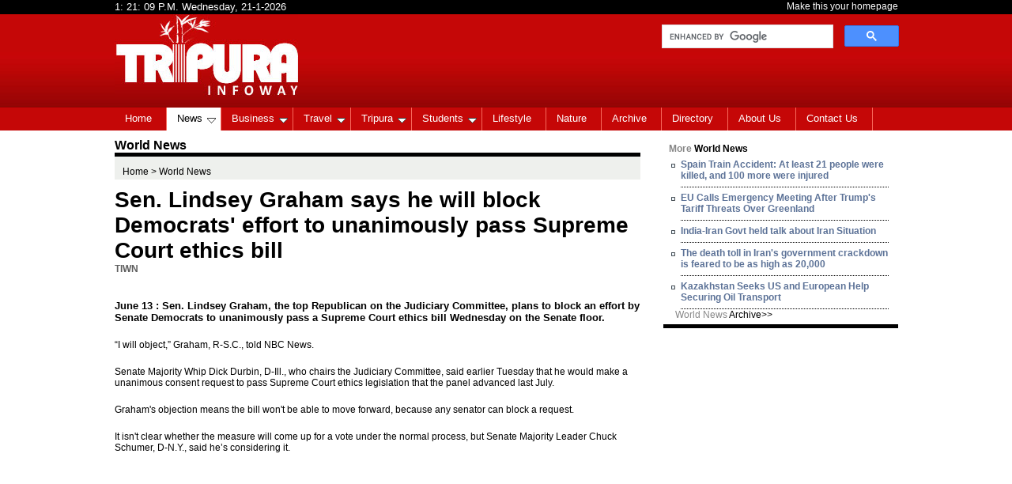

--- FILE ---
content_type: text/html
request_url: http://www.tripurainfoway.com/news-details/WN/188389/sen-lindsey-graham-says-he-will-block-democrats-effort-to-unanimously-pass-supreme-court-ethics-bill.html
body_size: 7551
content:
<!DOCTYPE html PUBLIC "-//W3C//DTD XHTML 1.0 Transitional//EN" "http://www.w3.org/TR/xhtml1/DTD/xhtml1-transitional.dtd">
<html xmlns="http://www.w3.org/1999/xhtml">
<head>
<title>TRIPURAINFOWAY : Tripura's Latest News, Views & IT Portal </title>
<meta name="google-site-verification" content="_NNaSfgIb5gQISlBk5CjMp37a6ieOqIxk06SoyVWyl4" />
<meta name="robots" content="index,follow"/>
<meta name="googlebot" content="noarchive"/>
<meta http-equiv="Content-Type" content="text/html; charset=utf-8" />
<meta name="robots" content="index,follow"/>
<meta http-equiv="refresh" content="1800;url=http://www.tripurainfoway.com"/>
<link href="http://www.tripurainfoway.com/css/style.css" rel="stylesheet" type="text/css" media="all" />
<link href="http://www.tripurainfoway.com/css/ddsmoothmenu.css" rel="stylesheet" type="text/css" media="all" />
<script type="text/javascript" src="http://www.tripurainfoway.com/js/jquery.min.js"></script>
<script type="text/javascript" src="http://www.tripurainfoway.com/js/ddsmoothmenu.js"></script>
<script type="text/javascript">

ddsmoothmenu.init({
	mainmenuid: "smoothmenu1", //menu DIV id
	orientation: 'h', //Horizontal or vertical menu: Set to "h" or "v"
	classname: 'ddsmoothmenu', //class added to menu's outer DIV
	//customtheme: ["#1c5a80", "#18374a"],
	contentsource: "markup" //"markup" or ["container_id", "path_to_menu_file"]
})
</script>

<SCRIPT language="JavaScript">
<!--

function startclock()
{
var thetime=new Date();

var nhours=thetime.getHours();
var nmins=thetime.getMinutes();
var nsecn=thetime.getSeconds();
var nday=thetime.getDay();
var nmonth=thetime.getMonth();
var ntoday=thetime.getDate();
var nyear=thetime.getYear();
var AorP=" ";

if (nhours>=12)
    AorP="P.M.";
else
    AorP="A.M.";

if (nhours>=13)
    nhours-=12;

if (nhours==0)
   nhours=12;

if (nsecn<10)
 nsecn="0"+nsecn;

if (nmins<10)
 nmins="0"+nmins;

if (nday==0)
  nday="Sunday";
if (nday==1)
  nday="Monday";
if (nday==2)
  nday="Tuesday";
if (nday==3)
  nday="Wednesday";
if (nday==4)
  nday="Thursday";
if (nday==5)
  nday="Friday";
if (nday==6)
  nday="Saturday";

nmonth+=1;

if (nyear<=99)
  nyear= "19"+nyear;

if ((nyear>99) && (nyear<2000))
 nyear+=1900;

document.clockform.clockspot.value=nhours+": "+nmins+": "+nsecn+" "+AorP+" "+nday+", "+ntoday+"-"+nmonth+"-"+nyear;

setTimeout('startclock()',1000);

} 

//-->
</SCRIPT>


<script type="text/javascript">var switchTo5x=true;</script>
<script type="text/javascript" src="http://w.sharethis.com/button/buttons.js"></script>
<script type="text/javascript">stLight.options({publisher: "9c4c52c6-110f-4cc7-a1fa-6a3748850e2e", doNotHash: false, doNotCopy: false, hashAddressBar: false});</script>

<div id="fb-root"></div>
<script>(function(d, s, id) {
  var js, fjs = d.getElementsByTagName(s)[0];
  if (d.getElementById(id)) return;
  js = d.createElement(s); js.id = id;
  js.src = "//connect.facebook.net/en_US/all.js#xfbml=1&appId=491443887599949";
  fjs.parentNode.insertBefore(js, fjs);
}(document, 'script', 'facebook-jssdk'));</script>


<script>
  (function(i,s,o,g,r,a,m){i['GoogleAnalyticsObject']=r;i[r]=i[r]||function(){
  (i[r].q=i[r].q||[]).push(arguments)},i[r].l=1*new Date();a=s.createElement(o),
  m=s.getElementsByTagName(o)[0];a.async=1;a.src=g;m.parentNode.insertBefore(a,m)
  })(window,document,'script','//www.google-analytics.com/analytics.js','ga');

  ga('create', 'UA-43714643-1', 'tripurainfoway.com');
  ga('send', 'pageview');

</script>

<script>
//$(document).ready(function() { $(this).bind("contextmenu", function(e) { if (e.srcElement.nodeName == 'IMG') { e.preventDefault(); } }); });
//$(document).ready(function() { $(this).bind("contextmenu", function(e) { var trgt = getTarget(e); if (trgt.nodeName == 'IMG') { e.preventDefault(); } }); });
$(document).ready(function() {$(this).bind("contextmenu", function(e) { { e.preventDefault(); } }); });

$(document).ready(function()
{
    var ctrlDown = false;
    var ctrlKey = 17, vKey = 86, cKey = 67;

    $(document).keydown(function(e)
    {
        if (e.keyCode == ctrlKey) ctrlDown = true;
    }).keyup(function(e)
    {
        if (e.keyCode == ctrlKey) ctrlDown = false;
    });

    $("*").keydown(function(e)
    {
        if (ctrlDown && (e.keyCode == vKey || e.keyCode == cKey)) return false;
    });
});
</script>
<script type="text/javascript">
        function Disable_Control_C(event) {
            var keystroke = String.fromCharCode(event.keyCode).toLowerCase();
 
            if (event.ctrlKey && (keystroke == 'c' || keystroke == 'v' || keystroke == 'a')) {
                alert("This function not allowed");
                event.returnValue = false; // disable Ctrl+C
            }
        }
    </script>
<script>
function getTarget(obj) {
    var targ;
    var e=obj;
    if (e.target) targ = e.target;
    else if (e.srcElement) targ = e.srcElement;
    if (targ.nodeType == 3) // defeat Safari bug
        targ = targ.parentNode;
    return targ;
}
</script>
   
   <script language=”JavaScript”>
function disableCtrlKeyCombination(e)
{
//list all CTRL + key combinations you want to disable
var forbiddenKeys = new Array(‘a’, ‘n’, ‘c’, ‘x’, ‘v’, ‘j’ , ‘w’);
var key;
var isCtrl;

if(window.event)
{
key = window.event.keyCode;     //IE
if(window.event.ctrlKey)
isCtrl = true;
else
isCtrl = false;
}
else
{

key = e.which;     //firefox
if(e.ctrlKey)
isCtrl = true;
else
isCtrl = false;
}

//if ctrl is pressed check if other key is in forbidenKeys array
if(isCtrl)
{
for(i=0; i<forbiddenKeys.length; i++)
{
//case-insensitive comparation
if(forbiddenKeys[i].toLowerCase() == String.fromCharCode(key).toLowerCase())
{
alert(‘Key combination CTRL + ‘+String.fromCharCode(key) +’ has been disabled.’);
return false;
}
}
}
return true;
}
<script  language=”JavaScript”>
element.on(?:copy|cut|paste);
</script>

</head>

<body>
<!-- start of datetime -->
<div id="top">
<div id="top_wrapper">
<div style="float:left;width:200px">
<form name="clockform" class="clockform">
      <input type="text" name="clockspot" size="43" class="clocktextbox" readonly style="background:#000;color:#FFF;border:none" >
    </form>
	<SCRIPT language="JavaScript">
    <!--
    startclock();
    //-->
    </SCRIPT>
</div>
	<div style="float:right"><a href="javascript:void(0);" onClick="this.style.behavior='url(#default#homepage)';this.setHomePage('http://tripurainfoway.com/');" style="color:#fff;text-decoration:none">Make this your homepage</a></div>
</div>
</div> 
<!-- end of datetime -->
<!-- start of header -->
<div id="header">
<div id="header_wrapper">
<div class="logo"><a href="http://www.tripurainfoway.com/"><img src="http://www.tripurainfoway.com/images/logo.jpg" alt="Tripura Info Way" border="Tripura Info Way" /></a></div>
<div class="social" style="float: right;padding-top:15px;">
  <!-- AddThis Button BEGIN -->
<div class="addthis_toolbox addthis_default_style ">
<a class="addthis_button_preferred_1"></a>
<a class="addthis_button_google_plusone_badge" g:plusone:size="small"  g:plusone:href="https://plus.google.com/104989062292370619842/"></a>
<a class="addthis_button_preferred_2"></a>
<a class="addthis_button_preferred_3"></a>
<a class="addthis_button_preferred_4"></a>
<a class="addthis_button_compact"></a>
<a class="addthis_counter addthis_bubble_style"></a>
</div>
<script type="text/javascript">var addthis_config = {"data_track_addressbar":false};</script>
<script type="text/javascript" src="//s7.addthis.com/js/300/addthis_widget.js#pubid=ra-5172fde52aface86"></script>
<!-- AddThis Button END -->

  </div>
  
<div class="srcharea" style="margin-top:0px">

<!--<form action="" method="post">
<table width="303" border="0" cellspacing="0" cellpadding="0">
  <tr>
    <td valign="top"><input type="text" class="searchback" /></td>
    <td valign="top"><input name="Search" type="button" class="searchbutton"  /></td>
  </tr>
</table>
 </form>-->
 <style>
 .cse .gsc-control-cse, .gsc-control-cse{
 background: none;
 border: none;
 width:300px;
 }
 </style>
 <script>
  (function() {
    var cx = '002074720915264208410:w8p438gsrai';
    var gcse = document.createElement('script');
    gcse.type = 'text/javascript';
    gcse.async = true;
    gcse.src = (document.location.protocol == 'https:' ? 'https:' : 'http:') +
        '//www.google.com/cse/cse.js?cx=' + cx;
    var s = document.getElementsByTagName('script')[0];
    s.parentNode.insertBefore(gcse, s);
  })();
</script>
<gcse:search></gcse:search> 
</div>

</div>
</div>
<!-- end of header -->
<!-- start of menu -->
<div class="menu">
<div class="menu_wrapper">
<div id="smoothmenu1" class="ddsmoothmenu">
<ul>
<li><a href="http://www.tripurainfoway.com/" >Home</a></li>
<li><a href="#" class="selected">News</a>
	<ul>
	  <li><a href="http://www.tripurainfoway.com/news-home/type/TN/">Tripura News</a></li>
	  <li><a href="http://www.tripurainfoway.com/news-home/type/IN/">India News</a></li>
	  <li><a href="http://www.tripurainfoway.com/news-home/type/WN/">World News</a></li>
	  <li><a href="http://www.tripurainfoway.com/news-home/type/C/">Column</a></li>
	  <li><a href="http://www.tripurainfoway.com/news-home/type/SB/">Subir Bhaumik's Articles</a></li>
	  <li><a href="http://www.tripurainfoway.com/news-home/type/I/">Interview</a></li>
	  <li><a href="http://www.tripurainfoway.com/news-home/type/E/">Entertainment</a></li>
	  <li><a href="http://www.tripurainfoway.com/news-home/type/S/">Sports</a></li>
	</ul>
</li>
<li><a href="#" >Business</a>
  <ul>
  <li><a href="http://www.tripurainfoway.com/news-home/type/BN/">Business News</a></li>
  <li><a href="http://www.tripurainfoway.com/cms/acts-and-policy/">Acts & Policy</a></li>
  <li><a href="http://www.tripurainfoway.com/cms/investment-scenario/">Investment Scenario</a></li>
  </ul>
</li>
<li><a href="#" >Travel</a>
	<ul>
	  <li><a href="http://www.tripurainfoway.com/cms/maps-of-tripura/">Maps of Tripura</a></li>
	  <li><a href="http://www.tripurainfoway.com/culture-home.html">Culture</a></li>
	  <li><a href="http://www.tripurainfoway.com/cuisine-home.html">Cuisine</a></li>
	  <li><a href="http://www.tripurainfoway.com/cms/crafts/">Crafts</a></li>
	  <li><a href="http://www.tripurainfoway.com/destination-home.html">Destination</a></li>
	  <li><a href="http://www.tripurainfoway.com/trip-home.html">Make your trip</a></li>
  </ul>
</li>
<li><a href="#" >Tripura</a>
	<ul>
	  <li><a href="http://www.tripurainfoway.com/cms/about-tripura/">About Tripura</a></li>
	  <li><a href="http://www.tripurainfoway.com/cms/people-religion/">People & Religion</a></li>
	  <li><a href="http://ttaadc.nic.in/" target="_blank">TTAADC</a></li>
	  <li><a href="#">Administration</a>
		<ul>
			<li><a href="http://www.tripurainfoway.com/cms/governor/">Governor</a></li>
			<li><a href="http://www.tripurainfoway.com/cms/chief-minister/">Chief Minister</a></li>
			<li><a href="http://www.tripurainfoway.com/cms/council-of-minister/">Council of Minister</a></li>
			<li><a href="http://www.tripurainfoway.com/cms/mla-list/">MLA List</a></li>
		</ul>
	  </li>
	  <li><a href="http://www.tripurainfoway.com/cms/census-2011/">Census 2011</a></li>
	  <li><a href="http://www.tripurainfoway.com/cms/budget-2013-14/">Budget 2013-14</a></li>
	  <li><a href="http://www.tripurainfoway.com/cms/tripura-assembly-election/">Tripura Assembly Election</a></li>
  </ul>
</li>
<li><a href="#">Students</a>
	<ul>
		<li><a href="http://tbse.in/tbse/Index.htm" target="_blank">TBSE</a></li>
		<li><a href="http://www.tripura-university.in/" target="_blank">Tripura University</a></li>
		<li><a href="http://tpsc.gov.in/" target="_blank">TPSC</a></li>
	</ul>
</li>
<li><a href="http://www.tripurainfoway.com/cms/lifestyle" >Lifestyle</a>
  <!--<ul>
  <li><a href="#">Tender List</a></li>
  <li><a href="#">Due on Today</a></li>
  <li><a href="#">Tender Archives</a></li>
  </ul>-->
</li>
<li><a href="http://www.tripurainfoway.com/cms/nature" >Nature</a>
	<!--<ul>
		<li><a href="#">Job List</a></li>
		<li><a href="#">Job Archive</a></li>
	</ul>-->
</li>
<li><a href="http://www.tripurainfoway.com/archive.html" >Archive</a></li>
<li><a href="http://www.tripurainfoway.com/cms/directory/" >Directory</a> </li>

<li><a href="http://www.tripurainfoway.com/cms/about-us/" >About Us</a></li>
<li><a href="http://www.tripurainfoway.com/cms/contact-us/" >Contact Us</a></li>
</ul>
</div>
</div>
</div>
<!-- end of menu -->

<!-- start of main body --> 
<div id="mainbody"><div id="mainbody_left">

<div class="pgdetailshd">World News</div>

<!-- start of breadcrump menu -->
<div class="brdcrmp">
<a href="http://www.tripurainfoway.com/">Home</a> > World News</div> 
<!-- end of breadcrump menu --> 
<div class="nwsdetailhd">
Sen. Lindsey Graham says he will block Democrats' effort to unanimously pass Supreme Court ethics bill<br />
<span class="nwstime">TIWN</span>
</div>

<!-- start of news detail picture -->
<div class="nwsdetl">
	<div>
		<span class='st_facebook_vcount' displayText='Facebook'></span>
	<span class='st_twitter_vcount' displayText='Tweet'></span>
	<span class='st_linkedin_vcount' displayText='LinkedIn'></span>
	<span class='st_pinterest_vcount' displayText='Pinterest'></span>
	<span class='st_email_vcount' displayText='Email'></span>
	</div>
<!-- end of news picture -->
<!--
<div class="fblike"><img src="http://www.tripurainfoway.com/images/fblike.jpg"  /></div>
-->
</div>
<!-- end of news detail picture -->

<!-- start of news content -->
<div class="nwscontnt">
<p style="font-weight:bold; color:#000; font-size:13px;">June 13 : Sen. Lindsey Graham, the top Republican on the Judiciary Committee, plans to block an effort by Senate Democrats to unanimously pass a Supreme Court ethics bill Wednesday on the Senate floor.</p>

<p>&ldquo;I will object,&rdquo; Graham, R-S.C., told NBC News.</p>

<p>Senate Majority Whip Dick Durbin, D-Ill., who chairs the Judiciary Committee, said earlier Tuesday that he would make a unanimous consent request to pass Supreme Court ethics legislation that the panel advanced last July.</p>

<p>Graham&#39;s objection means the bill won&#39;t be able to move forward, because any senator can block a request.</p>

<p>It isn&#39;t clear whether the measure will come up for a vote under the normal process, but Senate Majority Leader Chuck Schumer, D-N.Y., said he&rsquo;s considering it.</p>
</div>
<!-- end of news content -->

<!-- start of add comments --> 
<div class="adcomnts">
<div class="commnthd">Add your Comment</div>
<form action="" method="post">
<textarea class="txtarea"></textarea>
</form>

</div>
<!-- end of add comments --> 
<!-- start of comments --> 
<div class="adcomnts" style="border-bottom:1px solid #dddddd; border-top:none; margin-top:10px;">
<div class="commnthd">Comments (0)</div>
</div>
<!-- end of comments --> 

</div>
<!-- end of main body left --> 
<!-- start of main body right --> 
<div id="mainbody_right">
<!-- start of google serch --> 
<!--<div class="googlesrch"> <img src="http://www.tripurainfoway.com/images/googlesrch.jpg"  /></div>-->
<!-- end of google serch --> 
<!-- start of more news --> 


<div class="mornws">
<div class="secheadline" style="padding:6px 0 0 7px;">More<span style="color:#000;"> World News</span></div>
 
<div class="mrlink">
<ul>
<li><a href="http://www.tripurainfoway.com/news-details/WN/194278/spain-train-accident-at-least-21-people-were-killed-and-100-more-were-injured.html">Spain Train Accident: At least 21 people were killed, and 100 more were injured</a> </li>
<li><a href="http://www.tripurainfoway.com/news-details/WN/194277/eu-calls-emergency-meeting-after-trump-s-tariff-threats-over-greenland.html">EU Calls Emergency Meeting After Trump's Tariff Threats Over Greenland</a> </li>
<li><a href="http://www.tripurainfoway.com/news-details/WN/194269/india-iran-govt-held-talk-about-iran-situation.html">India-Iran Govt held talk about Iran Situation</a> </li>
<li><a href="http://www.tripurainfoway.com/news-details/WN/194262/the-death-toll-in-iran-s-government-crackdown-is-feared-to-be-as-high-as-20-000.html">The death toll in Iran's government crackdown is feared to be as high as 20,000</a> </li>
<li><a href="http://www.tripurainfoway.com/news-details/WN/194260/kazakhstan-seeks-us-and-european-help-securing-oil-transport.html">Kazakhstan Seeks US and European Help Securing Oil Transport</a> </li>
</ul>
</div>
<div class="nwsarchve"><a href="http://www.tripurainfoway.com/archive.html#news">World News <span style="color:#000;">Archive>></span></a></div>
 
</div> 
<!-- end of more news --> 
<!-- start of add -->  
<div id="ads"><script type="text/javascript">
google_ad_client = "pub-2911253224693209"; 
google_color_border = "336699"; 
google_ad_channel ="5760339755"; 
google_ad_width = 300;
google_ad_height = 250;
google_ad_type = "image";

</script>

<script src="http://pagead2.googlesyndication.com/pagead/show_ads.js" type="text/javascript"></script></div> 
<!-- end of add -->  
<div style="clear:both;height:3px"></div>
<!-- start of video -->
<div>
<iframe width="300" height="223" src="//www.youtube.com/embed/LltlKfurwas" frameborder="0" allowfullscreen></iframe>
</div>
<!-- end of video -->

<!-- start of columnist & interview section -->
<div class="mornws" style="width:300px">
<!-- start of columnist part -->
<div class="colum" style="width:300px">
<p>Special Articles</p>
<div class="colmist">
<div class="columnistpic" style="margin:10px 0 10px 10px;">
  <a href="http://www.tripurainfoway.com/column-details/442/why-modi-rsquo-s-bjp-swept-key-india-regional-elections.html">
  <img src="http://www.tripurainfoway.com/viewimage.php?src=http://www.tripurainfoway.com/column_pic/2023/sanjay-majumder-1526251626-1535331413-1701832440.jpg&w=87" alt="Sanjay Majumder" title="Sanjay Majumder" width="87" height="94" /></a>
  Sanjay Majumder</div>
<div class="columnistpic" style="margin:10px 0 10px 10px;">
  <a href="http://www.tripurainfoway.com/column-details/440/india-to-be-world-s-third-largest-economy-by-2030-s-amp-p-global-ratings.html">
  <img src="http://www.tripurainfoway.com/viewimage.php?src=http://www.tripurainfoway.com/column_pic/2023/Anirban-Mitra-1-1541803920-1701833136.jpg&w=87" alt="Anirban Mitra" title="Anirban Mitra" width="87" height="94" /></a>
  Anirban Mitra</div>
</div>

</div>
<!-- end of columnist part -->
<!-- start of interview part -->
<div class="colum" style="background:#000; margin-bottom:1px;width:300px">
<p>Interview</p>
<div class="intrview">
<div class="intrviwdetails" style="margin-bottom:12px;">
<div class="intrviwdetails_lft">
<a href="http://www.tripurainfoway.com/interview-details/176/pm-modi-s-spectacular-performance-in-india-s-by-polls.html">
<img src="http://www.tripurainfoway.com/viewimage.php?src=http://www.tripurainfoway.com/interview_pic/2023/Modi-1-1532253404-1701831685.jpg&w=68&h=89" width="68" height="89" alt="PM Modi's spectacular performance in India's By-Polls" title="PM Modi's spectacular performance in India's By-Polls"  align="left" border="none" />
</a>
</div>
<div class="intrviwdetails_right"><a href="http://www.tripurainfoway.com/interview-details/176/pm-modi-s-spectacular-performance-in-india-s-by-polls.html" style="text-decoration:none;color:#fff">PM Modi's spectacular performance in India's By-Polls</a></div>
</div>

</div>

</div>
<!-- end of interview part -->

</div> 
<!-- start of columnist & interview section -->

 
</div>
<!-- end of main body right --> 
<!-- start of footer --> 
<div id="footer">
<div class="footlink">
<ul>
<li><a href="http://www.tripurainfoway.com/">Home</a></li>
<li><a href="http://www.tripurainfoway.com/news-home/type/TN/">News</a></li>
<li><a href="http://www.tripurainfoway.com/news-home/type/BN/">Business</a></li>
<li><a href="http://www.tripurainfoway.com/destination-home.html">Travel</a></li>
<li><a href="http://www.tripurainfoway.com/news-home/type/TN/">Tripura</a></li>
<li><a href="#">Students</a></li>
<li><a href="#">Tenders</a></li>
<li><a href="#">Jobs</a></li>
<li><a href="#">Archive</a></li>
<li><a href="#">Directory</a></li>
<li><a href="http://www.tripurainfoway.com/cms/about-us/">About Us</a></li>
<li class="footlst"><a href="http://www.tripurainfoway.com/cms/contact-us/">Contact Us</a></li>
</ul> 
</div>
  
<div class="footlink" style="padding-left:68px;">
<ul>
<li><a href="http://www.tripurainfoway.com/cms/advertise-with-us/">Advertise with Us</a></li>
<li><a href="http://www.tripurainfoway.com/cms/privacy/">Privacy</a></li>
<li><a href="http://www.tripurainfoway.com/cms/terms-of-service/">Terms of Service</a></li>
<li><a href="#">Sitemap</a></li>
<li class="footlst"><a href="mailto:feedback@tripurainfoway.com?subject=TripuraInfoway.com Feedback">Send Feedback</a></li>
</ul> 
</div>  

<div class="cpyright">Copyright © 2013 tripurainfoway.com. All Right Reserved. Copyright / IP Policy  | Company Info</div>  
  
</div>
<!-- end of footer --> 


</div>
<!-- end of main body --> 
<style type="text/css">
#_atssh {
display: none !important;
}
<style>
</body>
</html>


--- FILE ---
content_type: text/html; charset=utf-8
request_url: https://www.google.com/recaptcha/api2/aframe
body_size: 113
content:
<!DOCTYPE HTML><html><head><meta http-equiv="content-type" content="text/html; charset=UTF-8"></head><body><script nonce="LnuTYmI3Kda9HEFb1PtqvA">/** Anti-fraud and anti-abuse applications only. See google.com/recaptcha */ try{var clients={'sodar':'https://pagead2.googlesyndication.com/pagead/sodar?'};window.addEventListener("message",function(a){try{if(a.source===window.parent){var b=JSON.parse(a.data);var c=clients[b['id']];if(c){var d=document.createElement('img');d.src=c+b['params']+'&rc='+(localStorage.getItem("rc::a")?sessionStorage.getItem("rc::b"):"");window.document.body.appendChild(d);sessionStorage.setItem("rc::e",parseInt(sessionStorage.getItem("rc::e")||0)+1);localStorage.setItem("rc::h",'1769001668372');}}}catch(b){}});window.parent.postMessage("_grecaptcha_ready", "*");}catch(b){}</script></body></html>